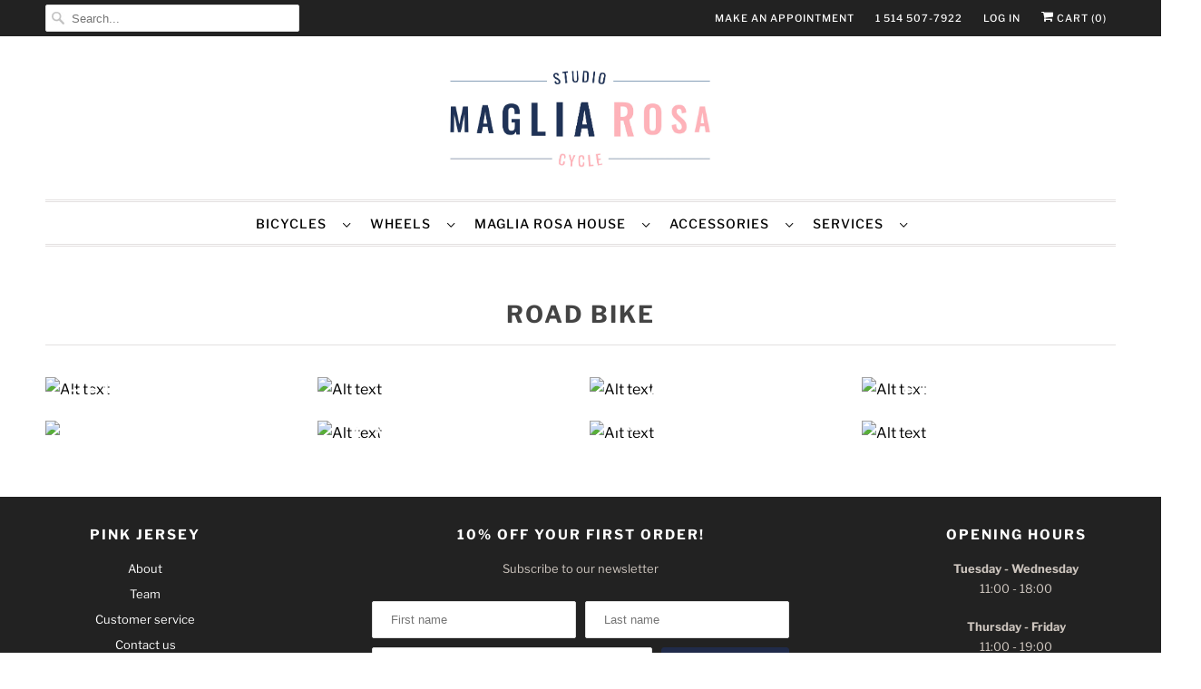

--- FILE ---
content_type: text/html; charset=utf-8
request_url: https://studiocyclemagliarosa.com/en/pages/velo-de-route
body_size: 17380
content:
<!DOCTYPE html>
<html class="no-js no-touch" lang="en">
  <head>
    <meta charset="utf-8">
    <meta http-equiv="cleartype" content="on">
    <meta name="robots" content="index,follow">
    <meta name="google-site-verification" content="nL2m35yZ6zubJ9553XB6YAOqfLTWA206gDK2FLHI_Yc" />

    
    <title>Road bike - Studio Cycle Maglia Rosa</title>

    
      <meta name="description" content="Performance Performance Aero Aero All-road All-road Endurance Endurance Adventure Adventure Cyclocross Cyclocross Triathlon / Time Trial Triathlon / Time Trial Frames Frames"/>
    

    

<meta name="author" content="Studio Cycle Maglia Rosa">
<meta property="og:url" content="https://studiocyclemagliarosa.com/en/pages/velo-de-route">
<meta property="og:site_name" content="Studio Cycle Maglia Rosa">




  <meta property="og:type" content="article">
  <meta property="og:title" content="Road bike">
  <meta property="og:image:width" content="">
  <meta property="og:image:height" content="">
  
  
    
    
    
      <meta property="og:image" content="http://cdn.shopify.com/s/files/1/0308/5411/9556/files/performance_small_9e46e92e-31f9-45d5-9285-45356e8afa29.jpg?v=1588880341">
      <meta property="og:image:secure_url" content="https://cdn.shopify.com/s/files/1/0308/5411/9556/files/performance_small_9e46e92e-31f9-45d5-9285-45356e8afa29.jpg?v=1588880341">
    
  



  <meta property="og:description" content="Performance Performance Aero Aero All-road All-road Endurance Endurance Adventure Adventure Cyclocross Cyclocross Triathlon / Time Trial Triathlon / Time Trial Frames Frames">




<meta name="twitter:card" content="summary">



    

    

    <!-- Mobile Specific Metas -->
    <meta name="HandheldFriendly" content="True">
    <meta name="MobileOptimized" content="320">
    <meta name="viewport" content="width=device-width,initial-scale=1">
    <meta name="theme-color" content="#ffffff">

    <!-- Preconnect Domains -->
    <link rel="preconnect" href="https://cdn.shopify.com" crossorigin>
    <link rel="preconnect" href="https://fonts.shopify.com" crossorigin>
    <link rel="preconnect" href="https://monorail-edge.shopifysvc.com">

    <!-- Preload Assets -->
    <link rel="preload" href="//studiocyclemagliarosa.com/cdn/shop/t/13/assets/vendors.js?v=144919140039296097911639603870" as="script">
    <link rel="preload" href="//studiocyclemagliarosa.com/cdn/shop/t/13/assets/fancybox.css?v=30466120580444283401639603857" as="style">
    <link rel="preload" href="//studiocyclemagliarosa.com/cdn/shop/t/13/assets/styles.css?v=21909705759650447371765207301" as="style">
    <link rel="preload" href="//studiocyclemagliarosa.com/cdn/shop/t/13/assets/app.js?v=62357516532703881501646103901" as="script">

    <!-- Stylesheet for Fancybox library -->
    <link href="//studiocyclemagliarosa.com/cdn/shop/t/13/assets/fancybox.css?v=30466120580444283401639603857" rel="stylesheet" type="text/css" media="all" />

    <!-- Stylesheets for Responsive -->
    <link href="//studiocyclemagliarosa.com/cdn/shop/t/13/assets/styles.css?v=21909705759650447371765207301" rel="stylesheet" type="text/css" media="all" />

    <!-- Icons -->
    
      <link rel="shortcut icon" type="image/x-icon" href="//studiocyclemagliarosa.com/cdn/shop/files/Blason-logo-officiel_180x180.png?v=1645647820">
      <link rel="apple-touch-icon" href="//studiocyclemagliarosa.com/cdn/shop/files/Blason-logo-officiel_180x180.png?v=1645647820"/>
      <link rel="apple-touch-icon" sizes="72x72" href="//studiocyclemagliarosa.com/cdn/shop/files/Blason-logo-officiel_72x72.png?v=1645647820"/>
      <link rel="apple-touch-icon" sizes="114x114" href="//studiocyclemagliarosa.com/cdn/shop/files/Blason-logo-officiel_114x114.png?v=1645647820"/>
      <link rel="apple-touch-icon" sizes="180x180" href="//studiocyclemagliarosa.com/cdn/shop/files/Blason-logo-officiel_180x180.png?v=1645647820"/>
      <link rel="apple-touch-icon" sizes="228x228" href="//studiocyclemagliarosa.com/cdn/shop/files/Blason-logo-officiel_228x228.png?v=1645647820"/>
    
      <link rel="canonical" href="https://studiocyclemagliarosa.com/en/pages/velo-de-route"/>

    

    <script>
      window.PXUTheme = window.PXUTheme || {};
      window.PXUTheme.version = '8.0.1';
      window.PXUTheme.name = 'Responsive';
    </script>
    


    <script>
      
window.PXUTheme = window.PXUTheme || {};


window.PXUTheme.theme_settings = {};
window.PXUTheme.theme_settings.primary_locale = "false";
window.PXUTheme.theme_settings.current_locale = "en";
window.PXUTheme.theme_settings.shop_url = "/en";


window.PXUTheme.theme_settings.newsletter_popup = false;
window.PXUTheme.theme_settings.newsletter_popup_days = "2";
window.PXUTheme.theme_settings.newsletter_popup_mobile = false;
window.PXUTheme.theme_settings.newsletter_popup_seconds = 6;


window.PXUTheme.theme_settings.search_option = "product,page,article";
window.PXUTheme.theme_settings.search_items_to_display = 8;
window.PXUTheme.theme_settings.enable_autocomplete = true;


window.PXUTheme.theme_settings.free_text = "Free";


window.PXUTheme.theme_settings.product_form_style = "swatches";
window.PXUTheme.theme_settings.display_inventory_left = true;
window.PXUTheme.theme_settings.limit_quantity = true;
window.PXUTheme.theme_settings.inventory_threshold = 4;
window.PXUTheme.theme_settings.free_price_text = "Free";


window.PXUTheme.theme_settings.collection_swatches = true;
window.PXUTheme.theme_settings.collection_secondary_image = true;


window.PXUTheme.theme_settings.cart_action = "redirect_cart";
window.PXUTheme.theme_settings.collection_secondary_image = true;
window.PXUTheme.theme_settings.display_tos_checkbox = true;
window.PXUTheme.theme_settings.tos_richtext = "\u003cp\u003e\u003cstrong\u003eI confirm that I have read, understood and accept the terms and conditions of purchase for the products in my basket.\u003c\/strong\u003e\u003c\/p\u003e\u003cp\u003e\u003c\/p\u003e";


window.PXUTheme.translation = {};


window.PXUTheme.translation.newsletter_success_text = "Thank you for joining our mailing list!";


window.PXUTheme.translation.menu = "Menu";


window.PXUTheme.translation.agree_to_terms_warning = "You must agree with the terms and conditions to checkout.";
window.PXUTheme.translation.cart_discount = "Discount";
window.PXUTheme.translation.edit_cart = "View Cart";
window.PXUTheme.translation.add_to_cart_success = "Just Added";
window.PXUTheme.translation.agree_to_terms_html = "I Agree with the Terms &amp; Conditions";
window.PXUTheme.translation.checkout = "Checkout";
window.PXUTheme.translation.or = "or";
window.PXUTheme.translation.continue_shopping = "Continue Shopping";


window.PXUTheme.translation.product_add_to_cart_success = "Added";
window.PXUTheme.translation.product_add_to_cart = "Add to cart";
window.PXUTheme.translation.product_notify_form_email = "Email address";
window.PXUTheme.translation.product_notify_form_send = "Send";
window.PXUTheme.translation.items_left_count_one = "item left";
window.PXUTheme.translation.items_left_count_other = "items left";
window.PXUTheme.translation.product_sold_out = "Sold Out";
window.PXUTheme.translation.product_unavailable = "Unavailable";
window.PXUTheme.translation.product_notify_form_success = "Thanks! We will notify you when this product becomes available!";
window.PXUTheme.translation.product_from = "from";


window.PXUTheme.translation.search = "Search";
window.PXUTheme.translation.all_results = "View all results";
window.PXUTheme.translation.no_results = "No results found.";


window.PXUTheme.currency = {};


window.PXUTheme.currency.shop_currency = "CAD";
window.PXUTheme.currency.default_currency = "USD";
window.PXUTheme.currency.display_format = "money_with_currency_format";
window.PXUTheme.currency.money_format = "${{amount}} CAD";
window.PXUTheme.currency.money_format_no_currency = "${{amount}}";
window.PXUTheme.currency.money_format_currency = "${{amount}} CAD";
window.PXUTheme.currency.native_multi_currency = false;
window.PXUTheme.currency.shipping_calculator = true;
window.PXUTheme.currency.iso_code = "CAD";
window.PXUTheme.currency.symbol = "$";


window.PXUTheme.media_queries = {};
window.PXUTheme.media_queries.small = window.matchMedia( "(max-width: 480px)" );
window.PXUTheme.media_queries.medium = window.matchMedia( "(max-width: 798px)" );
window.PXUTheme.media_queries.large = window.matchMedia( "(min-width: 799px)" );
window.PXUTheme.media_queries.larger = window.matchMedia( "(min-width: 960px)" );
window.PXUTheme.media_queries.xlarge = window.matchMedia( "(min-width: 1200px)" );
window.PXUTheme.media_queries.ie10 = window.matchMedia( "all and (-ms-high-contrast: none), (-ms-high-contrast: active)" );
window.PXUTheme.media_queries.tablet = window.matchMedia( "only screen and (min-width: 799px) and (max-width: 1024px)" );


window.PXUTheme.routes = window.PXUTheme.routes || {};
window.PXUTheme.routes.root_url = "/en";
window.PXUTheme.routes.search_url = "/en/search";
window.PXUTheme.routes.cart_url = "/en/cart";
    </script>

    <script>
      document.documentElement.className=document.documentElement.className.replace(/\bno-js\b/,'js');
      if(window.Shopify&&window.Shopify.designMode)document.documentElement.className+=' in-theme-editor';
      if(('ontouchstart' in window)||window.DocumentTouch&&document instanceof DocumentTouch)document.documentElement.className=document.documentElement.className.replace(/\bno-touch\b/,'has-touch');
    </script>


    <script>window.performance && window.performance.mark && window.performance.mark('shopify.content_for_header.start');</script><meta name="google-site-verification" content="2X6vXwIPH7psEZ5YZFnV21TGTdHOynDNHOTt7YcptRY">
<meta name="google-site-verification" content="u4bqX9ylRpAKb8vZF3PofHXbiPjr79GReuUqgmmA_gI">
<meta name="facebook-domain-verification" content="0vf938inmh2pgzqafopv2ku1lgbvds">
<meta name="facebook-domain-verification" content="8frkiexcc2fd1dnyxss5zsu3ejvl8j">
<meta id="shopify-digital-wallet" name="shopify-digital-wallet" content="/30854119556/digital_wallets/dialog">
<meta name="shopify-checkout-api-token" content="93e8ded2b9a8046a798f7c7cae40b62c">
<meta id="in-context-paypal-metadata" data-shop-id="30854119556" data-venmo-supported="false" data-environment="production" data-locale="en_US" data-paypal-v4="true" data-currency="CAD">
<link rel="alternate" hreflang="x-default" href="https://studiocyclemagliarosa.com/pages/velo-de-route">
<link rel="alternate" hreflang="fr" href="https://studiocyclemagliarosa.com/pages/velo-de-route">
<link rel="alternate" hreflang="en" href="https://studiocyclemagliarosa.com/en/pages/velo-de-route">
<script async="async" src="/checkouts/internal/preloads.js?locale=en-CA"></script>
<link rel="preconnect" href="https://shop.app" crossorigin="anonymous">
<script async="async" src="https://shop.app/checkouts/internal/preloads.js?locale=en-CA&shop_id=30854119556" crossorigin="anonymous"></script>
<script id="apple-pay-shop-capabilities" type="application/json">{"shopId":30854119556,"countryCode":"CA","currencyCode":"CAD","merchantCapabilities":["supports3DS"],"merchantId":"gid:\/\/shopify\/Shop\/30854119556","merchantName":"Studio Cycle Maglia Rosa","requiredBillingContactFields":["postalAddress","email","phone"],"requiredShippingContactFields":["postalAddress","email","phone"],"shippingType":"shipping","supportedNetworks":["visa","masterCard","amex","discover","interac","jcb"],"total":{"type":"pending","label":"Studio Cycle Maglia Rosa","amount":"1.00"},"shopifyPaymentsEnabled":true,"supportsSubscriptions":true}</script>
<script id="shopify-features" type="application/json">{"accessToken":"93e8ded2b9a8046a798f7c7cae40b62c","betas":["rich-media-storefront-analytics"],"domain":"studiocyclemagliarosa.com","predictiveSearch":true,"shopId":30854119556,"locale":"en"}</script>
<script>var Shopify = Shopify || {};
Shopify.shop = "studiocyclemagliarosa.myshopify.com";
Shopify.locale = "en";
Shopify.currency = {"active":"CAD","rate":"1.0"};
Shopify.country = "CA";
Shopify.theme = {"name":"Responsive Updated 2021-12-15","id":121916522628,"schema_name":"Responsive","schema_version":"8.0.1","theme_store_id":304,"role":"main"};
Shopify.theme.handle = "null";
Shopify.theme.style = {"id":null,"handle":null};
Shopify.cdnHost = "studiocyclemagliarosa.com/cdn";
Shopify.routes = Shopify.routes || {};
Shopify.routes.root = "/en/";</script>
<script type="module">!function(o){(o.Shopify=o.Shopify||{}).modules=!0}(window);</script>
<script>!function(o){function n(){var o=[];function n(){o.push(Array.prototype.slice.apply(arguments))}return n.q=o,n}var t=o.Shopify=o.Shopify||{};t.loadFeatures=n(),t.autoloadFeatures=n()}(window);</script>
<script>
  window.ShopifyPay = window.ShopifyPay || {};
  window.ShopifyPay.apiHost = "shop.app\/pay";
  window.ShopifyPay.redirectState = null;
</script>
<script id="shop-js-analytics" type="application/json">{"pageType":"page"}</script>
<script defer="defer" async type="module" src="//studiocyclemagliarosa.com/cdn/shopifycloud/shop-js/modules/v2/client.init-shop-cart-sync_BT-GjEfc.en.esm.js"></script>
<script defer="defer" async type="module" src="//studiocyclemagliarosa.com/cdn/shopifycloud/shop-js/modules/v2/chunk.common_D58fp_Oc.esm.js"></script>
<script defer="defer" async type="module" src="//studiocyclemagliarosa.com/cdn/shopifycloud/shop-js/modules/v2/chunk.modal_xMitdFEc.esm.js"></script>
<script type="module">
  await import("//studiocyclemagliarosa.com/cdn/shopifycloud/shop-js/modules/v2/client.init-shop-cart-sync_BT-GjEfc.en.esm.js");
await import("//studiocyclemagliarosa.com/cdn/shopifycloud/shop-js/modules/v2/chunk.common_D58fp_Oc.esm.js");
await import("//studiocyclemagliarosa.com/cdn/shopifycloud/shop-js/modules/v2/chunk.modal_xMitdFEc.esm.js");

  window.Shopify.SignInWithShop?.initShopCartSync?.({"fedCMEnabled":true,"windoidEnabled":true});

</script>
<script>
  window.Shopify = window.Shopify || {};
  if (!window.Shopify.featureAssets) window.Shopify.featureAssets = {};
  window.Shopify.featureAssets['shop-js'] = {"shop-cart-sync":["modules/v2/client.shop-cart-sync_DZOKe7Ll.en.esm.js","modules/v2/chunk.common_D58fp_Oc.esm.js","modules/v2/chunk.modal_xMitdFEc.esm.js"],"init-fed-cm":["modules/v2/client.init-fed-cm_B6oLuCjv.en.esm.js","modules/v2/chunk.common_D58fp_Oc.esm.js","modules/v2/chunk.modal_xMitdFEc.esm.js"],"shop-cash-offers":["modules/v2/client.shop-cash-offers_D2sdYoxE.en.esm.js","modules/v2/chunk.common_D58fp_Oc.esm.js","modules/v2/chunk.modal_xMitdFEc.esm.js"],"shop-login-button":["modules/v2/client.shop-login-button_QeVjl5Y3.en.esm.js","modules/v2/chunk.common_D58fp_Oc.esm.js","modules/v2/chunk.modal_xMitdFEc.esm.js"],"pay-button":["modules/v2/client.pay-button_DXTOsIq6.en.esm.js","modules/v2/chunk.common_D58fp_Oc.esm.js","modules/v2/chunk.modal_xMitdFEc.esm.js"],"shop-button":["modules/v2/client.shop-button_DQZHx9pm.en.esm.js","modules/v2/chunk.common_D58fp_Oc.esm.js","modules/v2/chunk.modal_xMitdFEc.esm.js"],"avatar":["modules/v2/client.avatar_BTnouDA3.en.esm.js"],"init-windoid":["modules/v2/client.init-windoid_CR1B-cfM.en.esm.js","modules/v2/chunk.common_D58fp_Oc.esm.js","modules/v2/chunk.modal_xMitdFEc.esm.js"],"init-shop-for-new-customer-accounts":["modules/v2/client.init-shop-for-new-customer-accounts_C_vY_xzh.en.esm.js","modules/v2/client.shop-login-button_QeVjl5Y3.en.esm.js","modules/v2/chunk.common_D58fp_Oc.esm.js","modules/v2/chunk.modal_xMitdFEc.esm.js"],"init-shop-email-lookup-coordinator":["modules/v2/client.init-shop-email-lookup-coordinator_BI7n9ZSv.en.esm.js","modules/v2/chunk.common_D58fp_Oc.esm.js","modules/v2/chunk.modal_xMitdFEc.esm.js"],"init-shop-cart-sync":["modules/v2/client.init-shop-cart-sync_BT-GjEfc.en.esm.js","modules/v2/chunk.common_D58fp_Oc.esm.js","modules/v2/chunk.modal_xMitdFEc.esm.js"],"shop-toast-manager":["modules/v2/client.shop-toast-manager_DiYdP3xc.en.esm.js","modules/v2/chunk.common_D58fp_Oc.esm.js","modules/v2/chunk.modal_xMitdFEc.esm.js"],"init-customer-accounts":["modules/v2/client.init-customer-accounts_D9ZNqS-Q.en.esm.js","modules/v2/client.shop-login-button_QeVjl5Y3.en.esm.js","modules/v2/chunk.common_D58fp_Oc.esm.js","modules/v2/chunk.modal_xMitdFEc.esm.js"],"init-customer-accounts-sign-up":["modules/v2/client.init-customer-accounts-sign-up_iGw4briv.en.esm.js","modules/v2/client.shop-login-button_QeVjl5Y3.en.esm.js","modules/v2/chunk.common_D58fp_Oc.esm.js","modules/v2/chunk.modal_xMitdFEc.esm.js"],"shop-follow-button":["modules/v2/client.shop-follow-button_CqMgW2wH.en.esm.js","modules/v2/chunk.common_D58fp_Oc.esm.js","modules/v2/chunk.modal_xMitdFEc.esm.js"],"checkout-modal":["modules/v2/client.checkout-modal_xHeaAweL.en.esm.js","modules/v2/chunk.common_D58fp_Oc.esm.js","modules/v2/chunk.modal_xMitdFEc.esm.js"],"shop-login":["modules/v2/client.shop-login_D91U-Q7h.en.esm.js","modules/v2/chunk.common_D58fp_Oc.esm.js","modules/v2/chunk.modal_xMitdFEc.esm.js"],"lead-capture":["modules/v2/client.lead-capture_BJmE1dJe.en.esm.js","modules/v2/chunk.common_D58fp_Oc.esm.js","modules/v2/chunk.modal_xMitdFEc.esm.js"],"payment-terms":["modules/v2/client.payment-terms_Ci9AEqFq.en.esm.js","modules/v2/chunk.common_D58fp_Oc.esm.js","modules/v2/chunk.modal_xMitdFEc.esm.js"]};
</script>
<script>(function() {
  var isLoaded = false;
  function asyncLoad() {
    if (isLoaded) return;
    isLoaded = true;
    var urls = ["https:\/\/cdn.shopify.com\/s\/files\/1\/0308\/5411\/9556\/t\/13\/assets\/globo.formbuilder.init.js?v=1639609109\u0026shop=studiocyclemagliarosa.myshopify.com","https:\/\/cdn.nfcube.com\/instafeed-ede7419b4bfadd33bcc6aa0df1500f71.js?shop=studiocyclemagliarosa.myshopify.com","https:\/\/cdn.shopify.com\/s\/files\/1\/0308\/5411\/9556\/t\/13\/assets\/globo.preorder.init.js?v=1639672415\u0026shop=studiocyclemagliarosa.myshopify.com"];
    for (var i = 0; i < urls.length; i++) {
      var s = document.createElement('script');
      s.type = 'text/javascript';
      s.async = true;
      s.src = urls[i];
      var x = document.getElementsByTagName('script')[0];
      x.parentNode.insertBefore(s, x);
    }
  };
  if(window.attachEvent) {
    window.attachEvent('onload', asyncLoad);
  } else {
    window.addEventListener('load', asyncLoad, false);
  }
})();</script>
<script id="__st">var __st={"a":30854119556,"offset":-18000,"reqid":"6be46a2d-12c8-4ae5-bc61-0fbb32a8bcd7-1769267451","pageurl":"studiocyclemagliarosa.com\/en\/pages\/velo-de-route","s":"pages-49261281412","u":"4b249187af99","p":"page","rtyp":"page","rid":49261281412};</script>
<script>window.ShopifyPaypalV4VisibilityTracking = true;</script>
<script id="captcha-bootstrap">!function(){'use strict';const t='contact',e='account',n='new_comment',o=[[t,t],['blogs',n],['comments',n],[t,'customer']],c=[[e,'customer_login'],[e,'guest_login'],[e,'recover_customer_password'],[e,'create_customer']],r=t=>t.map((([t,e])=>`form[action*='/${t}']:not([data-nocaptcha='true']) input[name='form_type'][value='${e}']`)).join(','),a=t=>()=>t?[...document.querySelectorAll(t)].map((t=>t.form)):[];function s(){const t=[...o],e=r(t);return a(e)}const i='password',u='form_key',d=['recaptcha-v3-token','g-recaptcha-response','h-captcha-response',i],f=()=>{try{return window.sessionStorage}catch{return}},m='__shopify_v',_=t=>t.elements[u];function p(t,e,n=!1){try{const o=window.sessionStorage,c=JSON.parse(o.getItem(e)),{data:r}=function(t){const{data:e,action:n}=t;return t[m]||n?{data:e,action:n}:{data:t,action:n}}(c);for(const[e,n]of Object.entries(r))t.elements[e]&&(t.elements[e].value=n);n&&o.removeItem(e)}catch(o){console.error('form repopulation failed',{error:o})}}const l='form_type',E='cptcha';function T(t){t.dataset[E]=!0}const w=window,h=w.document,L='Shopify',v='ce_forms',y='captcha';let A=!1;((t,e)=>{const n=(g='f06e6c50-85a8-45c8-87d0-21a2b65856fe',I='https://cdn.shopify.com/shopifycloud/storefront-forms-hcaptcha/ce_storefront_forms_captcha_hcaptcha.v1.5.2.iife.js',D={infoText:'Protected by hCaptcha',privacyText:'Privacy',termsText:'Terms'},(t,e,n)=>{const o=w[L][v],c=o.bindForm;if(c)return c(t,g,e,D).then(n);var r;o.q.push([[t,g,e,D],n]),r=I,A||(h.body.append(Object.assign(h.createElement('script'),{id:'captcha-provider',async:!0,src:r})),A=!0)});var g,I,D;w[L]=w[L]||{},w[L][v]=w[L][v]||{},w[L][v].q=[],w[L][y]=w[L][y]||{},w[L][y].protect=function(t,e){n(t,void 0,e),T(t)},Object.freeze(w[L][y]),function(t,e,n,w,h,L){const[v,y,A,g]=function(t,e,n){const i=e?o:[],u=t?c:[],d=[...i,...u],f=r(d),m=r(i),_=r(d.filter((([t,e])=>n.includes(e))));return[a(f),a(m),a(_),s()]}(w,h,L),I=t=>{const e=t.target;return e instanceof HTMLFormElement?e:e&&e.form},D=t=>v().includes(t);t.addEventListener('submit',(t=>{const e=I(t);if(!e)return;const n=D(e)&&!e.dataset.hcaptchaBound&&!e.dataset.recaptchaBound,o=_(e),c=g().includes(e)&&(!o||!o.value);(n||c)&&t.preventDefault(),c&&!n&&(function(t){try{if(!f())return;!function(t){const e=f();if(!e)return;const n=_(t);if(!n)return;const o=n.value;o&&e.removeItem(o)}(t);const e=Array.from(Array(32),(()=>Math.random().toString(36)[2])).join('');!function(t,e){_(t)||t.append(Object.assign(document.createElement('input'),{type:'hidden',name:u})),t.elements[u].value=e}(t,e),function(t,e){const n=f();if(!n)return;const o=[...t.querySelectorAll(`input[type='${i}']`)].map((({name:t})=>t)),c=[...d,...o],r={};for(const[a,s]of new FormData(t).entries())c.includes(a)||(r[a]=s);n.setItem(e,JSON.stringify({[m]:1,action:t.action,data:r}))}(t,e)}catch(e){console.error('failed to persist form',e)}}(e),e.submit())}));const S=(t,e)=>{t&&!t.dataset[E]&&(n(t,e.some((e=>e===t))),T(t))};for(const o of['focusin','change'])t.addEventListener(o,(t=>{const e=I(t);D(e)&&S(e,y())}));const B=e.get('form_key'),M=e.get(l),P=B&&M;t.addEventListener('DOMContentLoaded',(()=>{const t=y();if(P)for(const e of t)e.elements[l].value===M&&p(e,B);[...new Set([...A(),...v().filter((t=>'true'===t.dataset.shopifyCaptcha))])].forEach((e=>S(e,t)))}))}(h,new URLSearchParams(w.location.search),n,t,e,['guest_login'])})(!0,!0)}();</script>
<script integrity="sha256-4kQ18oKyAcykRKYeNunJcIwy7WH5gtpwJnB7kiuLZ1E=" data-source-attribution="shopify.loadfeatures" defer="defer" src="//studiocyclemagliarosa.com/cdn/shopifycloud/storefront/assets/storefront/load_feature-a0a9edcb.js" crossorigin="anonymous"></script>
<script crossorigin="anonymous" defer="defer" src="//studiocyclemagliarosa.com/cdn/shopifycloud/storefront/assets/shopify_pay/storefront-65b4c6d7.js?v=20250812"></script>
<script data-source-attribution="shopify.dynamic_checkout.dynamic.init">var Shopify=Shopify||{};Shopify.PaymentButton=Shopify.PaymentButton||{isStorefrontPortableWallets:!0,init:function(){window.Shopify.PaymentButton.init=function(){};var t=document.createElement("script");t.src="https://studiocyclemagliarosa.com/cdn/shopifycloud/portable-wallets/latest/portable-wallets.en.js",t.type="module",document.head.appendChild(t)}};
</script>
<script data-source-attribution="shopify.dynamic_checkout.buyer_consent">
  function portableWalletsHideBuyerConsent(e){var t=document.getElementById("shopify-buyer-consent"),n=document.getElementById("shopify-subscription-policy-button");t&&n&&(t.classList.add("hidden"),t.setAttribute("aria-hidden","true"),n.removeEventListener("click",e))}function portableWalletsShowBuyerConsent(e){var t=document.getElementById("shopify-buyer-consent"),n=document.getElementById("shopify-subscription-policy-button");t&&n&&(t.classList.remove("hidden"),t.removeAttribute("aria-hidden"),n.addEventListener("click",e))}window.Shopify?.PaymentButton&&(window.Shopify.PaymentButton.hideBuyerConsent=portableWalletsHideBuyerConsent,window.Shopify.PaymentButton.showBuyerConsent=portableWalletsShowBuyerConsent);
</script>
<script data-source-attribution="shopify.dynamic_checkout.cart.bootstrap">document.addEventListener("DOMContentLoaded",(function(){function t(){return document.querySelector("shopify-accelerated-checkout-cart, shopify-accelerated-checkout")}if(t())Shopify.PaymentButton.init();else{new MutationObserver((function(e,n){t()&&(Shopify.PaymentButton.init(),n.disconnect())})).observe(document.body,{childList:!0,subtree:!0})}}));
</script>
<link id="shopify-accelerated-checkout-styles" rel="stylesheet" media="screen" href="https://studiocyclemagliarosa.com/cdn/shopifycloud/portable-wallets/latest/accelerated-checkout-backwards-compat.css" crossorigin="anonymous">
<style id="shopify-accelerated-checkout-cart">
        #shopify-buyer-consent {
  margin-top: 1em;
  display: inline-block;
  width: 100%;
}

#shopify-buyer-consent.hidden {
  display: none;
}

#shopify-subscription-policy-button {
  background: none;
  border: none;
  padding: 0;
  text-decoration: underline;
  font-size: inherit;
  cursor: pointer;
}

#shopify-subscription-policy-button::before {
  box-shadow: none;
}

      </style>

<script>window.performance && window.performance.mark && window.performance.mark('shopify.content_for_header.end');</script>

    <noscript>
      <style>
        .slides > li:first-child {display: block;}
        .image__fallback {
          width: 100vw;
          display: block !important;
          max-width: 100vw !important;
          margin-bottom: 0;
        }
        .no-js-only {
          display: inherit !important;
        }
        .icon-cart.cart-button {
          display: none;
        }
        .lazyload {
          opacity: 1;
          -webkit-filter: blur(0);
          filter: blur(0);
        }
        .animate_right,
        .animate_left,
        .animate_up,
        .animate_down {
          opacity: 1;
        }
        .product_section .product_form {
          opacity: 1;
        }
        .multi_select,
        form .select {
          display: block !important;
        }
        .swatch_options {
          display: none;
        }
        .image-element__wrap {
          display: none;
        }
      </style>
    </noscript>

  
<link href="https://monorail-edge.shopifysvc.com" rel="dns-prefetch">
<script>(function(){if ("sendBeacon" in navigator && "performance" in window) {try {var session_token_from_headers = performance.getEntriesByType('navigation')[0].serverTiming.find(x => x.name == '_s').description;} catch {var session_token_from_headers = undefined;}var session_cookie_matches = document.cookie.match(/_shopify_s=([^;]*)/);var session_token_from_cookie = session_cookie_matches && session_cookie_matches.length === 2 ? session_cookie_matches[1] : "";var session_token = session_token_from_headers || session_token_from_cookie || "";function handle_abandonment_event(e) {var entries = performance.getEntries().filter(function(entry) {return /monorail-edge.shopifysvc.com/.test(entry.name);});if (!window.abandonment_tracked && entries.length === 0) {window.abandonment_tracked = true;var currentMs = Date.now();var navigation_start = performance.timing.navigationStart;var payload = {shop_id: 30854119556,url: window.location.href,navigation_start,duration: currentMs - navigation_start,session_token,page_type: "page"};window.navigator.sendBeacon("https://monorail-edge.shopifysvc.com/v1/produce", JSON.stringify({schema_id: "online_store_buyer_site_abandonment/1.1",payload: payload,metadata: {event_created_at_ms: currentMs,event_sent_at_ms: currentMs}}));}}window.addEventListener('pagehide', handle_abandonment_event);}}());</script>
<script id="web-pixels-manager-setup">(function e(e,d,r,n,o){if(void 0===o&&(o={}),!Boolean(null===(a=null===(i=window.Shopify)||void 0===i?void 0:i.analytics)||void 0===a?void 0:a.replayQueue)){var i,a;window.Shopify=window.Shopify||{};var t=window.Shopify;t.analytics=t.analytics||{};var s=t.analytics;s.replayQueue=[],s.publish=function(e,d,r){return s.replayQueue.push([e,d,r]),!0};try{self.performance.mark("wpm:start")}catch(e){}var l=function(){var e={modern:/Edge?\/(1{2}[4-9]|1[2-9]\d|[2-9]\d{2}|\d{4,})\.\d+(\.\d+|)|Firefox\/(1{2}[4-9]|1[2-9]\d|[2-9]\d{2}|\d{4,})\.\d+(\.\d+|)|Chrom(ium|e)\/(9{2}|\d{3,})\.\d+(\.\d+|)|(Maci|X1{2}).+ Version\/(15\.\d+|(1[6-9]|[2-9]\d|\d{3,})\.\d+)([,.]\d+|)( \(\w+\)|)( Mobile\/\w+|) Safari\/|Chrome.+OPR\/(9{2}|\d{3,})\.\d+\.\d+|(CPU[ +]OS|iPhone[ +]OS|CPU[ +]iPhone|CPU IPhone OS|CPU iPad OS)[ +]+(15[._]\d+|(1[6-9]|[2-9]\d|\d{3,})[._]\d+)([._]\d+|)|Android:?[ /-](13[3-9]|1[4-9]\d|[2-9]\d{2}|\d{4,})(\.\d+|)(\.\d+|)|Android.+Firefox\/(13[5-9]|1[4-9]\d|[2-9]\d{2}|\d{4,})\.\d+(\.\d+|)|Android.+Chrom(ium|e)\/(13[3-9]|1[4-9]\d|[2-9]\d{2}|\d{4,})\.\d+(\.\d+|)|SamsungBrowser\/([2-9]\d|\d{3,})\.\d+/,legacy:/Edge?\/(1[6-9]|[2-9]\d|\d{3,})\.\d+(\.\d+|)|Firefox\/(5[4-9]|[6-9]\d|\d{3,})\.\d+(\.\d+|)|Chrom(ium|e)\/(5[1-9]|[6-9]\d|\d{3,})\.\d+(\.\d+|)([\d.]+$|.*Safari\/(?![\d.]+ Edge\/[\d.]+$))|(Maci|X1{2}).+ Version\/(10\.\d+|(1[1-9]|[2-9]\d|\d{3,})\.\d+)([,.]\d+|)( \(\w+\)|)( Mobile\/\w+|) Safari\/|Chrome.+OPR\/(3[89]|[4-9]\d|\d{3,})\.\d+\.\d+|(CPU[ +]OS|iPhone[ +]OS|CPU[ +]iPhone|CPU IPhone OS|CPU iPad OS)[ +]+(10[._]\d+|(1[1-9]|[2-9]\d|\d{3,})[._]\d+)([._]\d+|)|Android:?[ /-](13[3-9]|1[4-9]\d|[2-9]\d{2}|\d{4,})(\.\d+|)(\.\d+|)|Mobile Safari.+OPR\/([89]\d|\d{3,})\.\d+\.\d+|Android.+Firefox\/(13[5-9]|1[4-9]\d|[2-9]\d{2}|\d{4,})\.\d+(\.\d+|)|Android.+Chrom(ium|e)\/(13[3-9]|1[4-9]\d|[2-9]\d{2}|\d{4,})\.\d+(\.\d+|)|Android.+(UC? ?Browser|UCWEB|U3)[ /]?(15\.([5-9]|\d{2,})|(1[6-9]|[2-9]\d|\d{3,})\.\d+)\.\d+|SamsungBrowser\/(5\.\d+|([6-9]|\d{2,})\.\d+)|Android.+MQ{2}Browser\/(14(\.(9|\d{2,})|)|(1[5-9]|[2-9]\d|\d{3,})(\.\d+|))(\.\d+|)|K[Aa][Ii]OS\/(3\.\d+|([4-9]|\d{2,})\.\d+)(\.\d+|)/},d=e.modern,r=e.legacy,n=navigator.userAgent;return n.match(d)?"modern":n.match(r)?"legacy":"unknown"}(),u="modern"===l?"modern":"legacy",c=(null!=n?n:{modern:"",legacy:""})[u],f=function(e){return[e.baseUrl,"/wpm","/b",e.hashVersion,"modern"===e.buildTarget?"m":"l",".js"].join("")}({baseUrl:d,hashVersion:r,buildTarget:u}),m=function(e){var d=e.version,r=e.bundleTarget,n=e.surface,o=e.pageUrl,i=e.monorailEndpoint;return{emit:function(e){var a=e.status,t=e.errorMsg,s=(new Date).getTime(),l=JSON.stringify({metadata:{event_sent_at_ms:s},events:[{schema_id:"web_pixels_manager_load/3.1",payload:{version:d,bundle_target:r,page_url:o,status:a,surface:n,error_msg:t},metadata:{event_created_at_ms:s}}]});if(!i)return console&&console.warn&&console.warn("[Web Pixels Manager] No Monorail endpoint provided, skipping logging."),!1;try{return self.navigator.sendBeacon.bind(self.navigator)(i,l)}catch(e){}var u=new XMLHttpRequest;try{return u.open("POST",i,!0),u.setRequestHeader("Content-Type","text/plain"),u.send(l),!0}catch(e){return console&&console.warn&&console.warn("[Web Pixels Manager] Got an unhandled error while logging to Monorail."),!1}}}}({version:r,bundleTarget:l,surface:e.surface,pageUrl:self.location.href,monorailEndpoint:e.monorailEndpoint});try{o.browserTarget=l,function(e){var d=e.src,r=e.async,n=void 0===r||r,o=e.onload,i=e.onerror,a=e.sri,t=e.scriptDataAttributes,s=void 0===t?{}:t,l=document.createElement("script"),u=document.querySelector("head"),c=document.querySelector("body");if(l.async=n,l.src=d,a&&(l.integrity=a,l.crossOrigin="anonymous"),s)for(var f in s)if(Object.prototype.hasOwnProperty.call(s,f))try{l.dataset[f]=s[f]}catch(e){}if(o&&l.addEventListener("load",o),i&&l.addEventListener("error",i),u)u.appendChild(l);else{if(!c)throw new Error("Did not find a head or body element to append the script");c.appendChild(l)}}({src:f,async:!0,onload:function(){if(!function(){var e,d;return Boolean(null===(d=null===(e=window.Shopify)||void 0===e?void 0:e.analytics)||void 0===d?void 0:d.initialized)}()){var d=window.webPixelsManager.init(e)||void 0;if(d){var r=window.Shopify.analytics;r.replayQueue.forEach((function(e){var r=e[0],n=e[1],o=e[2];d.publishCustomEvent(r,n,o)})),r.replayQueue=[],r.publish=d.publishCustomEvent,r.visitor=d.visitor,r.initialized=!0}}},onerror:function(){return m.emit({status:"failed",errorMsg:"".concat(f," has failed to load")})},sri:function(e){var d=/^sha384-[A-Za-z0-9+/=]+$/;return"string"==typeof e&&d.test(e)}(c)?c:"",scriptDataAttributes:o}),m.emit({status:"loading"})}catch(e){m.emit({status:"failed",errorMsg:(null==e?void 0:e.message)||"Unknown error"})}}})({shopId: 30854119556,storefrontBaseUrl: "https://studiocyclemagliarosa.com",extensionsBaseUrl: "https://extensions.shopifycdn.com/cdn/shopifycloud/web-pixels-manager",monorailEndpoint: "https://monorail-edge.shopifysvc.com/unstable/produce_batch",surface: "storefront-renderer",enabledBetaFlags: ["2dca8a86"],webPixelsConfigList: [{"id":"2851602564","configuration":"{\"webPixelName\":\"Judge.me\"}","eventPayloadVersion":"v1","runtimeContext":"STRICT","scriptVersion":"34ad157958823915625854214640f0bf","type":"APP","apiClientId":683015,"privacyPurposes":["ANALYTICS"],"dataSharingAdjustments":{"protectedCustomerApprovalScopes":["read_customer_email","read_customer_name","read_customer_personal_data","read_customer_phone"]}},{"id":"1938030724","configuration":"{\"subdomain\": \"studiocyclemagliarosa\"}","eventPayloadVersion":"v1","runtimeContext":"STRICT","scriptVersion":"69e1bed23f1568abe06fb9d113379033","type":"APP","apiClientId":1615517,"privacyPurposes":["ANALYTICS","MARKETING","SALE_OF_DATA"],"dataSharingAdjustments":{"protectedCustomerApprovalScopes":["read_customer_address","read_customer_email","read_customer_name","read_customer_personal_data","read_customer_phone"]}},{"id":"269680772","configuration":"{\"config\":\"{\\\"pixel_id\\\":\\\"AW-760564680\\\",\\\"target_country\\\":\\\"CA\\\",\\\"gtag_events\\\":[{\\\"type\\\":\\\"search\\\",\\\"action_label\\\":\\\"AW-760564680\\\/2oP7CMODksIDEMiX1eoC\\\"},{\\\"type\\\":\\\"begin_checkout\\\",\\\"action_label\\\":\\\"AW-760564680\\\/mkzuCMCDksIDEMiX1eoC\\\"},{\\\"type\\\":\\\"view_item\\\",\\\"action_label\\\":[\\\"AW-760564680\\\/Oq2wCLqDksIDEMiX1eoC\\\",\\\"MC-C0G9JX5E2D\\\"]},{\\\"type\\\":\\\"purchase\\\",\\\"action_label\\\":[\\\"AW-760564680\\\/TzuoCLeDksIDEMiX1eoC\\\",\\\"MC-C0G9JX5E2D\\\"]},{\\\"type\\\":\\\"page_view\\\",\\\"action_label\\\":[\\\"AW-760564680\\\/e3piCLSDksIDEMiX1eoC\\\",\\\"MC-C0G9JX5E2D\\\"]},{\\\"type\\\":\\\"add_payment_info\\\",\\\"action_label\\\":\\\"AW-760564680\\\/3zp8CMaDksIDEMiX1eoC\\\"},{\\\"type\\\":\\\"add_to_cart\\\",\\\"action_label\\\":\\\"AW-760564680\\\/ZAivCL2DksIDEMiX1eoC\\\"}],\\\"enable_monitoring_mode\\\":false}\"}","eventPayloadVersion":"v1","runtimeContext":"OPEN","scriptVersion":"b2a88bafab3e21179ed38636efcd8a93","type":"APP","apiClientId":1780363,"privacyPurposes":[],"dataSharingAdjustments":{"protectedCustomerApprovalScopes":["read_customer_address","read_customer_email","read_customer_name","read_customer_personal_data","read_customer_phone"]}},{"id":"43942020","eventPayloadVersion":"v1","runtimeContext":"LAX","scriptVersion":"1","type":"CUSTOM","privacyPurposes":["ANALYTICS"],"name":"Google Analytics tag (migrated)"},{"id":"shopify-app-pixel","configuration":"{}","eventPayloadVersion":"v1","runtimeContext":"STRICT","scriptVersion":"0450","apiClientId":"shopify-pixel","type":"APP","privacyPurposes":["ANALYTICS","MARKETING"]},{"id":"shopify-custom-pixel","eventPayloadVersion":"v1","runtimeContext":"LAX","scriptVersion":"0450","apiClientId":"shopify-pixel","type":"CUSTOM","privacyPurposes":["ANALYTICS","MARKETING"]}],isMerchantRequest: false,initData: {"shop":{"name":"Studio Cycle Maglia Rosa","paymentSettings":{"currencyCode":"CAD"},"myshopifyDomain":"studiocyclemagliarosa.myshopify.com","countryCode":"CA","storefrontUrl":"https:\/\/studiocyclemagliarosa.com\/en"},"customer":null,"cart":null,"checkout":null,"productVariants":[],"purchasingCompany":null},},"https://studiocyclemagliarosa.com/cdn","fcfee988w5aeb613cpc8e4bc33m6693e112",{"modern":"","legacy":""},{"shopId":"30854119556","storefrontBaseUrl":"https:\/\/studiocyclemagliarosa.com","extensionBaseUrl":"https:\/\/extensions.shopifycdn.com\/cdn\/shopifycloud\/web-pixels-manager","surface":"storefront-renderer","enabledBetaFlags":"[\"2dca8a86\"]","isMerchantRequest":"false","hashVersion":"fcfee988w5aeb613cpc8e4bc33m6693e112","publish":"custom","events":"[[\"page_viewed\",{}]]"});</script><script>
  window.ShopifyAnalytics = window.ShopifyAnalytics || {};
  window.ShopifyAnalytics.meta = window.ShopifyAnalytics.meta || {};
  window.ShopifyAnalytics.meta.currency = 'CAD';
  var meta = {"page":{"pageType":"page","resourceType":"page","resourceId":49261281412,"requestId":"6be46a2d-12c8-4ae5-bc61-0fbb32a8bcd7-1769267451"}};
  for (var attr in meta) {
    window.ShopifyAnalytics.meta[attr] = meta[attr];
  }
</script>
<script class="analytics">
  (function () {
    var customDocumentWrite = function(content) {
      var jquery = null;

      if (window.jQuery) {
        jquery = window.jQuery;
      } else if (window.Checkout && window.Checkout.$) {
        jquery = window.Checkout.$;
      }

      if (jquery) {
        jquery('body').append(content);
      }
    };

    var hasLoggedConversion = function(token) {
      if (token) {
        return document.cookie.indexOf('loggedConversion=' + token) !== -1;
      }
      return false;
    }

    var setCookieIfConversion = function(token) {
      if (token) {
        var twoMonthsFromNow = new Date(Date.now());
        twoMonthsFromNow.setMonth(twoMonthsFromNow.getMonth() + 2);

        document.cookie = 'loggedConversion=' + token + '; expires=' + twoMonthsFromNow;
      }
    }

    var trekkie = window.ShopifyAnalytics.lib = window.trekkie = window.trekkie || [];
    if (trekkie.integrations) {
      return;
    }
    trekkie.methods = [
      'identify',
      'page',
      'ready',
      'track',
      'trackForm',
      'trackLink'
    ];
    trekkie.factory = function(method) {
      return function() {
        var args = Array.prototype.slice.call(arguments);
        args.unshift(method);
        trekkie.push(args);
        return trekkie;
      };
    };
    for (var i = 0; i < trekkie.methods.length; i++) {
      var key = trekkie.methods[i];
      trekkie[key] = trekkie.factory(key);
    }
    trekkie.load = function(config) {
      trekkie.config = config || {};
      trekkie.config.initialDocumentCookie = document.cookie;
      var first = document.getElementsByTagName('script')[0];
      var script = document.createElement('script');
      script.type = 'text/javascript';
      script.onerror = function(e) {
        var scriptFallback = document.createElement('script');
        scriptFallback.type = 'text/javascript';
        scriptFallback.onerror = function(error) {
                var Monorail = {
      produce: function produce(monorailDomain, schemaId, payload) {
        var currentMs = new Date().getTime();
        var event = {
          schema_id: schemaId,
          payload: payload,
          metadata: {
            event_created_at_ms: currentMs,
            event_sent_at_ms: currentMs
          }
        };
        return Monorail.sendRequest("https://" + monorailDomain + "/v1/produce", JSON.stringify(event));
      },
      sendRequest: function sendRequest(endpointUrl, payload) {
        // Try the sendBeacon API
        if (window && window.navigator && typeof window.navigator.sendBeacon === 'function' && typeof window.Blob === 'function' && !Monorail.isIos12()) {
          var blobData = new window.Blob([payload], {
            type: 'text/plain'
          });

          if (window.navigator.sendBeacon(endpointUrl, blobData)) {
            return true;
          } // sendBeacon was not successful

        } // XHR beacon

        var xhr = new XMLHttpRequest();

        try {
          xhr.open('POST', endpointUrl);
          xhr.setRequestHeader('Content-Type', 'text/plain');
          xhr.send(payload);
        } catch (e) {
          console.log(e);
        }

        return false;
      },
      isIos12: function isIos12() {
        return window.navigator.userAgent.lastIndexOf('iPhone; CPU iPhone OS 12_') !== -1 || window.navigator.userAgent.lastIndexOf('iPad; CPU OS 12_') !== -1;
      }
    };
    Monorail.produce('monorail-edge.shopifysvc.com',
      'trekkie_storefront_load_errors/1.1',
      {shop_id: 30854119556,
      theme_id: 121916522628,
      app_name: "storefront",
      context_url: window.location.href,
      source_url: "//studiocyclemagliarosa.com/cdn/s/trekkie.storefront.8d95595f799fbf7e1d32231b9a28fd43b70c67d3.min.js"});

        };
        scriptFallback.async = true;
        scriptFallback.src = '//studiocyclemagliarosa.com/cdn/s/trekkie.storefront.8d95595f799fbf7e1d32231b9a28fd43b70c67d3.min.js';
        first.parentNode.insertBefore(scriptFallback, first);
      };
      script.async = true;
      script.src = '//studiocyclemagliarosa.com/cdn/s/trekkie.storefront.8d95595f799fbf7e1d32231b9a28fd43b70c67d3.min.js';
      first.parentNode.insertBefore(script, first);
    };
    trekkie.load(
      {"Trekkie":{"appName":"storefront","development":false,"defaultAttributes":{"shopId":30854119556,"isMerchantRequest":null,"themeId":121916522628,"themeCityHash":"7459777374351273236","contentLanguage":"en","currency":"CAD","eventMetadataId":"2b2d87f7-163e-47eb-b57f-21f83860df95"},"isServerSideCookieWritingEnabled":true,"monorailRegion":"shop_domain","enabledBetaFlags":["65f19447"]},"Session Attribution":{},"S2S":{"facebookCapiEnabled":false,"source":"trekkie-storefront-renderer","apiClientId":580111}}
    );

    var loaded = false;
    trekkie.ready(function() {
      if (loaded) return;
      loaded = true;

      window.ShopifyAnalytics.lib = window.trekkie;

      var originalDocumentWrite = document.write;
      document.write = customDocumentWrite;
      try { window.ShopifyAnalytics.merchantGoogleAnalytics.call(this); } catch(error) {};
      document.write = originalDocumentWrite;

      window.ShopifyAnalytics.lib.page(null,{"pageType":"page","resourceType":"page","resourceId":49261281412,"requestId":"6be46a2d-12c8-4ae5-bc61-0fbb32a8bcd7-1769267451","shopifyEmitted":true});

      var match = window.location.pathname.match(/checkouts\/(.+)\/(thank_you|post_purchase)/)
      var token = match? match[1]: undefined;
      if (!hasLoggedConversion(token)) {
        setCookieIfConversion(token);
        
      }
    });


        var eventsListenerScript = document.createElement('script');
        eventsListenerScript.async = true;
        eventsListenerScript.src = "//studiocyclemagliarosa.com/cdn/shopifycloud/storefront/assets/shop_events_listener-3da45d37.js";
        document.getElementsByTagName('head')[0].appendChild(eventsListenerScript);

})();</script>
  <script>
  if (!window.ga || (window.ga && typeof window.ga !== 'function')) {
    window.ga = function ga() {
      (window.ga.q = window.ga.q || []).push(arguments);
      if (window.Shopify && window.Shopify.analytics && typeof window.Shopify.analytics.publish === 'function') {
        window.Shopify.analytics.publish("ga_stub_called", {}, {sendTo: "google_osp_migration"});
      }
      console.error("Shopify's Google Analytics stub called with:", Array.from(arguments), "\nSee https://help.shopify.com/manual/promoting-marketing/pixels/pixel-migration#google for more information.");
    };
    if (window.Shopify && window.Shopify.analytics && typeof window.Shopify.analytics.publish === 'function') {
      window.Shopify.analytics.publish("ga_stub_initialized", {}, {sendTo: "google_osp_migration"});
    }
  }
</script>
<script
  defer
  src="https://studiocyclemagliarosa.com/cdn/shopifycloud/perf-kit/shopify-perf-kit-3.0.4.min.js"
  data-application="storefront-renderer"
  data-shop-id="30854119556"
  data-render-region="gcp-us-central1"
  data-page-type="page"
  data-theme-instance-id="121916522628"
  data-theme-name="Responsive"
  data-theme-version="8.0.1"
  data-monorail-region="shop_domain"
  data-resource-timing-sampling-rate="10"
  data-shs="true"
  data-shs-beacon="true"
  data-shs-export-with-fetch="true"
  data-shs-logs-sample-rate="1"
  data-shs-beacon-endpoint="https://studiocyclemagliarosa.com/api/collect"
></script>
</head>

  <body class="page-wide"
        data-money-format="${{amount}} CAD
"
        data-active-currency="CAD"
        data-shop-url="/en">

    
    <svg
      class="icon-star-reference"
      aria-hidden="true"
      focusable="false"
      role="presentation"
      xmlns="http://www.w3.org/2000/svg" width="20" height="20" viewBox="3 3 17 17" fill="none"
    >
      <symbol id="icon-star">
        <rect class="icon-star-background" width="20" height="20" fill="currentColor"/>
        <path d="M10 3L12.163 7.60778L17 8.35121L13.5 11.9359L14.326 17L10 14.6078L5.674 17L6.5 11.9359L3 8.35121L7.837 7.60778L10 3Z" stroke="currentColor" stroke-width="2" stroke-linecap="round" stroke-linejoin="round" fill="none"/>
      </symbol>
      <clipPath id="icon-star-clip">
        <path d="M10 3L12.163 7.60778L17 8.35121L13.5 11.9359L14.326 17L10 14.6078L5.674 17L6.5 11.9359L3 8.35121L7.837 7.60778L10 3Z" stroke="currentColor" stroke-width="2" stroke-linecap="round" stroke-linejoin="round"/>
      </clipPath>
    </svg>
    


    

    <div id="shopify-section-header" class="shopify-section shopify-section--header"> <script type="application/ld+json">
  {
    "@context": "http://schema.org",
    "@type": "Organization",
    "name": "Studio Cycle Maglia Rosa",
    
      
      "logo": "https://studiocyclemagliarosa.com/cdn/shop/files/logo-9_1718x.png?v=1613193117",
    
    "sameAs": [
      "",
      "https://www.facebook.com/MagliaRosaBoutique/",
      "",
      "https://www.instagram.com/studiocycle__magliarosa/",
      "",
      "",
      "",
      ""
    ],
    "url": "https://studiocyclemagliarosa.com/en/pages/velo-de-route"
  }
</script>

 



  <div class="search-enabled__overlay"></div>

<div class="top_bar top_bar--fixed-true announcementBar--false">
  <section class="section">
    <div class="container">
      
        <div class="one-fourth column medium-down--one-whole top_bar_search search__form" data-autocomplete-true>
          <form class="search" action="/en/search">
            <input type="hidden" name="type" value="product,page,article" />
            <input
              type="text"
              name="q"
              class="search_box"
              placeholder="Search..."
              value=""
              autocapitalize="off"
              autocomplete="off"
              autocorrect="off"
              aria-label="Search..."
            />
          </form>
        </div>
      

      

      <div class="three-fourths columns medium-down--one-whole">
        <ul>
          

              <li>
                <a href="/en/pages/atelier-prendre-rendez-vous">Make an appointment</a>
              </li>

              
            

          

          
            <li>
              <a href="tel:15145077922">1 514 507-7922</a>
            </li>
          

          
            
              <li>
                <a href="/en/account/login" id="customer_login_link" data-no-instant>Log in</a>
              </li>
            
          

          <li>
            <a href="/en/cart" class="cart_button"><span class="icon-cart"></span> Cart (<span class="cart_count">0</span>)</a>
          </li>
          
        </ul>
      </div>
    </div>
  </section>
</div>

<section class="section">
  <div
    class="
      container
      content
      header-container
    "
  >
    <div
      class="
        one-whole
        column
        logo
        header-logo
        header-logo--center
        topSearch--true
      "
    >
      

      <a
        class="logo-align--center"
        href="/en"
        title="Studio Cycle Maglia Rosa"
      >
        <span
          class="
            is-hidden
            is-visible--mobile
            logo--mobile
          "
        >
          
        </span>

        

        <span class=" logo--desktop">
          
            






  <div class="image-element__wrap" style=";">
      <img  alt="" src="//studiocyclemagliarosa.com/cdn/shop/files/logo-9_2000x.png?v=1613193117"
            
            
      />
  </div>



<noscript>
  <img src="//studiocyclemagliarosa.com/cdn/shop/files/logo-9_2000x.png?v=1613193117" alt="" class="">
</noscript>

          
        </span>
      </a>
    </div>

    <div class="one-whole column">
      <div id="mobile_nav" class="nav-align--center nav-border--double"></div>
      <div id="nav" class=" nav-align--center
                            nav-border--double
                            nav-separator--none">
        <ul class="js-navigation menu-navigation  menu-desktop" id="menu" role="navigation">

            
            

            
              
  
    <li
      class="
        dropdown
        sub-menu
      "
      aria-haspopup="true"
      aria-expanded="false"
    >
      <details data-nav-details>
        <summary
          class="
            sub-menu--link
            
            
          "
          tabindex="0"
          
            href="/en/collections/velo"
          
        >
          Bicycles&nbsp;
          <span
            class="
              icon-down-arrow
              arrow
              menu-icon
            "
          >
          </span>
        </summary>
      </details>
      <ul class="submenu_list">
        
          
            <li
              class="sub-menu"
              aria-haspopup="true"
              aria-expanded="false"
            >
              <details data-nav-details>
                <summary
                  
                    class="" href="/en/pages/marques"
                  
                  tabindex="0"
                >
                  Brands&nbsp;
                  <span
                    class="
                      icon-right-arrow
                      arrow
                      menu-icon
                    "
                  >
                  </span>
                </summary>
              </details>
              <ul class="sub_submenu_list">
                
                  <li>
                    <a tabindex="0" href="/en/collections/cervelo/V%C3%A9los">
                      Cervélo
                    </a>
                  </li>
                
                  <li>
                    <a tabindex="0" href="/en/collections/chapter2/V%C3%A9los">
                      Chapter 2
                    </a>
                  </li>
                
                  <li>
                    <a tabindex="0" href="/en/collections/colnago/V%C3%A9los">
                      Colnago
                    </a>
                  </li>
                
                  <li>
                    <a tabindex="0" href="/en/collections/orbea/V%C3%A9los">
                      Orbea
                    </a>
                  </li>
                
                  <li>
                    <a tabindex="0" href="/en/collections/parlee/V%C3%A9los">
                      Spoken
                    </a>
                  </li>
                
                  <li>
                    <a tabindex="0" href="/en/collections/ridley/V%C3%A9los">
                      Ridley
                    </a>
                  </li>
                
              </ul>
            </li>
          
        
          
            <li
              class="sub-menu"
              aria-haspopup="true"
              aria-expanded="false"
            >
              <details data-nav-details>
                <summary
                  
                    class="" href="/en/collections/velo"
                  
                  tabindex="0"
                >
                  Other Disciplines&nbsp;
                  <span
                    class="
                      icon-right-arrow
                      arrow
                      menu-icon
                    "
                  >
                  </span>
                </summary>
              </details>
              <ul class="sub_submenu_list">
                
                  <li>
                    <a tabindex="0" href="/en/collections/route-1">
                      Road
                    </a>
                  </li>
                
                  <li>
                    <a tabindex="0" href="/en/collections/aventure-1">
                      Gravel
                    </a>
                  </li>
                
                  <li>
                    <a tabindex="0" href="/en/collections/triathlon-clm">
                      Triathlon &amp; Time Trial
                    </a>
                  </li>
                
                  <li>
                    <a tabindex="0" href="/en/collections/cyclocross">
                      Cyclocross
                    </a>
                  </li>
                
                  <li>
                    <a tabindex="0" href="/en/collections/montagne-fat-bike">
                      Mountain / Fat Bike
                    </a>
                  </li>
                
                  <li>
                    <a tabindex="0" href="/en/collections/electrique-1">
                      Electric
                    </a>
                  </li>
                
              </ul>
            </li>
          
        
          
            <li>
              <a tabindex="0" href="/en/pages/montages-personnalises">Custom Mounts</a>
            </li>
          
        
          
            <li>
              <a tabindex="0" href="/en/collections/velo">All bikes</a>
            </li>
          
        
      </ul>
    </li>
  


            
          

            
            

            
              
  
    <li
      class="
        dropdown
        sub-menu
      "
      aria-haspopup="true"
      aria-expanded="false"
    >
      <details data-nav-details>
        <summary
          class="
            sub-menu--link
            
            
          "
          tabindex="0"
          
            href="/en/collections/roues"
          
        >
          Wheels&nbsp;
          <span
            class="
              icon-down-arrow
              arrow
              menu-icon
            "
          >
          </span>
        </summary>
      </details>
      <ul class="submenu_list">
        
          
            <li
              class="sub-menu"
              aria-haspopup="true"
              aria-expanded="false"
            >
              <details data-nav-details>
                <summary
                  
                    class="" href="/en/pages/marques"
                  
                  tabindex="0"
                >
                  Brands&nbsp;
                  <span
                    class="
                      icon-right-arrow
                      arrow
                      menu-icon
                    "
                  >
                  </span>
                </summary>
              </details>
              <ul class="sub_submenu_list">
                
                  <li>
                    <a tabindex="0" href="/en/collections/enve/Roues">
                      Enve
                    </a>
                  </li>
                
                  <li>
                    <a tabindex="0" href="/en/collections/mavic/Roues">
                      Mavic
                    </a>
                  </li>
                
                  <li>
                    <a tabindex="0" href="/en/collections/shimano/Roues">
                      Shimano
                    </a>
                  </li>
                
                  <li>
                    <a tabindex="0" href="/en/collections/zipp">
                      Zipp
                    </a>
                  </li>
                
              </ul>
            </li>
          
        
          
            <li
              class="sub-menu"
              aria-haspopup="true"
              aria-expanded="false"
            >
              <details data-nav-details>
                <summary
                  
                    class="" href="/en/collections/composants-de-roues"
                  
                  tabindex="0"
                >
                  Components&nbsp;
                  <span
                    class="
                      icon-right-arrow
                      arrow
                      menu-icon
                    "
                  >
                  </span>
                </summary>
              </details>
              <ul class="sub_submenu_list">
                
                  <li>
                    <a tabindex="0" href="/en/collections/moyeu">
                      Hubs
                    </a>
                  </li>
                
                  <li>
                    <a tabindex="0" href="/en/collections/jantes">
                      Rims
                    </a>
                  </li>
                
              </ul>
            </li>
          
        
          
            <li>
              <a tabindex="0" href="/en/collections/roues">All wheels</a>
            </li>
          
        
      </ul>
    </li>
  


            
          

            
            

            
              
  
    <li
      class="
        dropdown
        sub-menu
      "
      aria-haspopup="true"
      aria-expanded="false"
    >
      <details data-nav-details>
        <summary
          class="
            sub-menu--link
            
            
          "
          tabindex="0"
          
            href="/en/collections/maglia-rosa"
          
        >
          Maglia Rosa House&nbsp;
          <span
            class="
              icon-down-arrow
              arrow
              menu-icon
            "
          >
          </span>
        </summary>
      </details>
      <ul class="submenu_list">
        
          
            <li>
              <a tabindex="0" href="/en/collections/maglia-rosa">Complete Collection</a>
            </li>
          
        
          
            <li>
              <a tabindex="0" href="/en/collections/vetements/V%C3%AAtements-techniques">Technical clothing</a>
            </li>
          
        
      </ul>
    </li>
  


            
          

            
            

            
              
  
    <li
      class="
        dropdown
        sub-menu
      "
      aria-haspopup="true"
      aria-expanded="false"
    >
      <details data-nav-details>
        <summary
          class="
            sub-menu--link
            
            
          "
          tabindex="0"
          
            href="/en/collections/accessoires"
          
        >
          Accessories&nbsp;
          <span
            class="
              icon-down-arrow
              arrow
              menu-icon
            "
          >
          </span>
        </summary>
      </details>
      <ul class="submenu_list">
        
          
            <li
              class="sub-menu"
              aria-haspopup="true"
              aria-expanded="false"
            >
              <details data-nav-details>
                <summary
                  
                    class="" href="/en/collections/vetements"
                  
                  tabindex="0"
                >
                  Clothes&nbsp;
                  <span
                    class="
                      icon-right-arrow
                      arrow
                      menu-icon
                    "
                  >
                  </span>
                </summary>
              </details>
              <ul class="sub_submenu_list">
                
                  <li>
                    <a tabindex="0" href="/en/collections/casquettes">
                      Head accessories
                    </a>
                  </li>
                
                  <li>
                    <a tabindex="0" href="/en/collections/chaussure">
                      Shoes
                    </a>
                  </li>
                
                  <li>
                    <a tabindex="0" href="/en/collections/vetements/Homme">
                      Man
                    </a>
                  </li>
                
                  <li>
                    <a tabindex="0" href="/en/collections/vetements/Femme">
                      Women
                    </a>
                  </li>
                
              </ul>
            </li>
          
        
          
            <li
              class="sub-menu"
              aria-haspopup="true"
              aria-expanded="false"
            >
              <details data-nav-details>
                <summary
                  
                    class="" href="/en/collections/equipements"
                  
                  tabindex="0"
                >
                  Equipment&nbsp;
                  <span
                    class="
                      icon-right-arrow
                      arrow
                      menu-icon
                    "
                  >
                  </span>
                </summary>
              </details>
              <ul class="sub_submenu_list">
                
                  <li>
                    <a tabindex="0" href="/en/collections/casques">
                      Helmets
                    </a>
                  </li>
                
                  <li>
                    <a tabindex="0" href="/en/collections/gants-chaussettes">
                      Gloves &amp; Socks
                    </a>
                  </li>
                
                  <li>
                    <a tabindex="0" href="/en/collections/lunette">
                      Glasses
                    </a>
                  </li>
                
                  <li>
                    <a tabindex="0" href="/en/collections/nutrition-sportive">
                      Nutrition
                    </a>
                  </li>
                
              </ul>
            </li>
          
        
          
            <li
              class="sub-menu"
              aria-haspopup="true"
              aria-expanded="false"
            >
              <details data-nav-details>
                <summary
                  
                    class="" href="/en/collections/essentiels-velo"
                  
                  tabindex="0"
                >
                  For the Bicycle&nbsp;
                  <span
                    class="
                      icon-right-arrow
                      arrow
                      menu-icon
                    "
                  >
                  </span>
                </summary>
              </details>
              <ul class="sub_submenu_list">
                
                  <li>
                    <a tabindex="0" href="/en/collections/bases-dentrainements">
                      Training basics
                    </a>
                  </li>
                
                  <li>
                    <a tabindex="0" href="/en/collections/portebouteille">
                      Can &amp; Bottle Holder
                    </a>
                  </li>
                
                  <li>
                    <a tabindex="0" href="/en/collections/electronique">
                      Electronic
                    </a>
                  </li>
                
                  <li>
                    <a tabindex="0" href="/en/collections/pedales-plateforme">
                      Pedals
                    </a>
                  </li>
                
                  <li>
                    <a tabindex="0" href="/en/collections/pneu">
                      Tires
                    </a>
                  </li>
                
                  <li>
                    <a tabindex="0" href="/en/collections/pilotage-et-ergonomie">
                      Controls and ergonomics
                    </a>
                  </li>
                
                  <li>
                    <a tabindex="0" href="/en/collections/poignees-et-guidolines">
                      Grips &amp; Handlebar Tape
                    </a>
                  </li>
                
                  <li>
                    <a tabindex="0" href="/en/collections/sacoches-de-velo">
                      Bags &amp; Satchels
                    </a>
                  </li>
                
              </ul>
            </li>
          
        
      </ul>
    </li>
  


            
          

            
            

            
              
  
    <li
      class="
        dropdown
        sub-menu
      "
      aria-haspopup="true"
      aria-expanded="false"
    >
      <details data-nav-details>
        <summary
          class="
            sub-menu--link
            
            
          "
          tabindex="0"
          
            href="/en/pages/services"
          
        >
          Services&nbsp;
          <span
            class="
              icon-down-arrow
              arrow
              menu-icon
            "
          >
          </span>
        </summary>
      </details>
      <ul class="submenu_list">
        
          
            <li
              class="sub-menu"
              aria-haspopup="true"
              aria-expanded="false"
            >
              <details data-nav-details>
                <summary
                  
                    class="" href="/en/collections/consommables"
                  
                  tabindex="0"
                >
                  Consumables &amp; Components&nbsp;
                  <span
                    class="
                      icon-right-arrow
                      arrow
                      menu-icon
                    "
                  >
                  </span>
                </summary>
              </details>
              <ul class="sub_submenu_list">
                
                  <li>
                    <a tabindex="0" href="/en/collections/groupes">
                      Cassettes
                    </a>
                  </li>
                
                  <li>
                    <a tabindex="0" href="/en/collections/chaines">
                      Chains
                    </a>
                  </li>
                
                  <li>
                    <a tabindex="0" href="/en/collections/freins">
                      Brakes
                    </a>
                  </li>
                
                  <li>
                    <a tabindex="0" href="/en/collections/outil">
                      Workshop tools &amp; accessories
                    </a>
                  </li>
                
                  <li>
                    <a tabindex="0" href="/en/collections/produits-dentretien">
                      Cleaning Products &amp; Lubricants
                    </a>
                  </li>
                
                  <li>
                    <a tabindex="0" href="/en/collections/transmission">
                      Transmission
                    </a>
                  </li>
                
              </ul>
            </li>
          
        
          
            <li>
              <a tabindex="0" href="/en/pages/atelier-prendre-rendez-vous">Workshop &amp; Maintenance</a>
            </li>
          
        
          
            <li>
              <a tabindex="0" href="/en/pages/positionnement">Positioning</a>
            </li>
          
        
          
            <li>
              <a tabindex="0" href="/en/pages/location-sac-de-transport">Locations</a>
            </li>
          
        
      </ul>
    </li>
  


            
          

          
        </ul>

        <ul class="js-navigation menu-navigation  menu-mobile" id="menu" role="navigation">

            
            

            
              
  
    <li
      class="
        dropdown
        sub-menu
      "
      aria-haspopup="true"
      aria-expanded="false"
    >
      <a
        class="
          sub-menu--link
          
          
        "
        
          href="/en/collections/velo"
        
        tabindex="0"
      >
        Bicycles&nbsp;
        <span
          class="
            icon-down-arrow
            arrow
            menu-icon
          "
        >
        </span>
      </a>
      <ul class="submenu_list">
        
          
            <li
              class="sub-menu"
              aria-haspopup="true"
              aria-expanded="false"
            >
              <a
                
                  class="sub-sub-menu--link " href="/en/pages/marques"
                
              >
                Brands&nbsp;
                <span
                  class="
                    icon-right-arrow
                    arrow
                    menu-icon
                  "
                >
                </span>
              </a>
              <ul class="sub_submenu_list">
                
                  <li>
                    <a tabindex="0" href="/en/collections/cervelo/V%C3%A9los">
                      Cervélo
                    </a>
                  </li>
                
                  <li>
                    <a tabindex="0" href="/en/collections/chapter2/V%C3%A9los">
                      Chapter 2
                    </a>
                  </li>
                
                  <li>
                    <a tabindex="0" href="/en/collections/colnago/V%C3%A9los">
                      Colnago
                    </a>
                  </li>
                
                  <li>
                    <a tabindex="0" href="/en/collections/orbea/V%C3%A9los">
                      Orbea
                    </a>
                  </li>
                
                  <li>
                    <a tabindex="0" href="/en/collections/parlee/V%C3%A9los">
                      Spoken
                    </a>
                  </li>
                
                  <li>
                    <a tabindex="0" href="/en/collections/ridley/V%C3%A9los">
                      Ridley
                    </a>
                  </li>
                
              </ul>
            </li>
          
        
          
            <li
              class="sub-menu"
              aria-haspopup="true"
              aria-expanded="false"
            >
              <a
                
                  class="sub-sub-menu--link " href="/en/collections/velo"
                
              >
                Other Disciplines&nbsp;
                <span
                  class="
                    icon-right-arrow
                    arrow
                    menu-icon
                  "
                >
                </span>
              </a>
              <ul class="sub_submenu_list">
                
                  <li>
                    <a tabindex="0" href="/en/collections/route-1">
                      Road
                    </a>
                  </li>
                
                  <li>
                    <a tabindex="0" href="/en/collections/aventure-1">
                      Gravel
                    </a>
                  </li>
                
                  <li>
                    <a tabindex="0" href="/en/collections/triathlon-clm">
                      Triathlon &amp; Time Trial
                    </a>
                  </li>
                
                  <li>
                    <a tabindex="0" href="/en/collections/cyclocross">
                      Cyclocross
                    </a>
                  </li>
                
                  <li>
                    <a tabindex="0" href="/en/collections/montagne-fat-bike">
                      Mountain / Fat Bike
                    </a>
                  </li>
                
                  <li>
                    <a tabindex="0" href="/en/collections/electrique-1">
                      Electric
                    </a>
                  </li>
                
              </ul>
            </li>
          
        
          
            <li>
              <a tabindex="0" href="/en/pages/montages-personnalises">
                Custom Mounts
              </a>
            </li>
          
        
          
            <li>
              <a tabindex="0" href="/en/collections/velo">
                All bikes
              </a>
            </li>
          
        
      </ul>
    </li>
  


            
          

            
            

            
              
  
    <li
      class="
        dropdown
        sub-menu
      "
      aria-haspopup="true"
      aria-expanded="false"
    >
      <a
        class="
          sub-menu--link
          
          
        "
        
          href="/en/collections/roues"
        
        tabindex="0"
      >
        Wheels&nbsp;
        <span
          class="
            icon-down-arrow
            arrow
            menu-icon
          "
        >
        </span>
      </a>
      <ul class="submenu_list">
        
          
            <li
              class="sub-menu"
              aria-haspopup="true"
              aria-expanded="false"
            >
              <a
                
                  class="sub-sub-menu--link " href="/en/pages/marques"
                
              >
                Brands&nbsp;
                <span
                  class="
                    icon-right-arrow
                    arrow
                    menu-icon
                  "
                >
                </span>
              </a>
              <ul class="sub_submenu_list">
                
                  <li>
                    <a tabindex="0" href="/en/collections/enve/Roues">
                      Enve
                    </a>
                  </li>
                
                  <li>
                    <a tabindex="0" href="/en/collections/mavic/Roues">
                      Mavic
                    </a>
                  </li>
                
                  <li>
                    <a tabindex="0" href="/en/collections/shimano/Roues">
                      Shimano
                    </a>
                  </li>
                
                  <li>
                    <a tabindex="0" href="/en/collections/zipp">
                      Zipp
                    </a>
                  </li>
                
              </ul>
            </li>
          
        
          
            <li
              class="sub-menu"
              aria-haspopup="true"
              aria-expanded="false"
            >
              <a
                
                  class="sub-sub-menu--link " href="/en/collections/composants-de-roues"
                
              >
                Components&nbsp;
                <span
                  class="
                    icon-right-arrow
                    arrow
                    menu-icon
                  "
                >
                </span>
              </a>
              <ul class="sub_submenu_list">
                
                  <li>
                    <a tabindex="0" href="/en/collections/moyeu">
                      Hubs
                    </a>
                  </li>
                
                  <li>
                    <a tabindex="0" href="/en/collections/jantes">
                      Rims
                    </a>
                  </li>
                
              </ul>
            </li>
          
        
          
            <li>
              <a tabindex="0" href="/en/collections/roues">
                All wheels
              </a>
            </li>
          
        
      </ul>
    </li>
  


            
          

            
            

            
              
  
    <li
      class="
        dropdown
        sub-menu
      "
      aria-haspopup="true"
      aria-expanded="false"
    >
      <a
        class="
          sub-menu--link
          
          
        "
        
          href="/en/collections/maglia-rosa"
        
        tabindex="0"
      >
        Maglia Rosa House&nbsp;
        <span
          class="
            icon-down-arrow
            arrow
            menu-icon
          "
        >
        </span>
      </a>
      <ul class="submenu_list">
        
          
            <li>
              <a tabindex="0" href="/en/collections/maglia-rosa">
                Complete Collection
              </a>
            </li>
          
        
          
            <li>
              <a tabindex="0" href="/en/collections/vetements/V%C3%AAtements-techniques">
                Technical clothing
              </a>
            </li>
          
        
      </ul>
    </li>
  


            
          

            
            

            
              
  
    <li
      class="
        dropdown
        sub-menu
      "
      aria-haspopup="true"
      aria-expanded="false"
    >
      <a
        class="
          sub-menu--link
          
          
        "
        
          href="/en/collections/accessoires"
        
        tabindex="0"
      >
        Accessories&nbsp;
        <span
          class="
            icon-down-arrow
            arrow
            menu-icon
          "
        >
        </span>
      </a>
      <ul class="submenu_list">
        
          
            <li
              class="sub-menu"
              aria-haspopup="true"
              aria-expanded="false"
            >
              <a
                
                  class="sub-sub-menu--link " href="/en/collections/vetements"
                
              >
                Clothes&nbsp;
                <span
                  class="
                    icon-right-arrow
                    arrow
                    menu-icon
                  "
                >
                </span>
              </a>
              <ul class="sub_submenu_list">
                
                  <li>
                    <a tabindex="0" href="/en/collections/casquettes">
                      Head accessories
                    </a>
                  </li>
                
                  <li>
                    <a tabindex="0" href="/en/collections/chaussure">
                      Shoes
                    </a>
                  </li>
                
                  <li>
                    <a tabindex="0" href="/en/collections/vetements/Homme">
                      Man
                    </a>
                  </li>
                
                  <li>
                    <a tabindex="0" href="/en/collections/vetements/Femme">
                      Women
                    </a>
                  </li>
                
              </ul>
            </li>
          
        
          
            <li
              class="sub-menu"
              aria-haspopup="true"
              aria-expanded="false"
            >
              <a
                
                  class="sub-sub-menu--link " href="/en/collections/equipements"
                
              >
                Equipment&nbsp;
                <span
                  class="
                    icon-right-arrow
                    arrow
                    menu-icon
                  "
                >
                </span>
              </a>
              <ul class="sub_submenu_list">
                
                  <li>
                    <a tabindex="0" href="/en/collections/casques">
                      Helmets
                    </a>
                  </li>
                
                  <li>
                    <a tabindex="0" href="/en/collections/gants-chaussettes">
                      Gloves &amp; Socks
                    </a>
                  </li>
                
                  <li>
                    <a tabindex="0" href="/en/collections/lunette">
                      Glasses
                    </a>
                  </li>
                
                  <li>
                    <a tabindex="0" href="/en/collections/nutrition-sportive">
                      Nutrition
                    </a>
                  </li>
                
              </ul>
            </li>
          
        
          
            <li
              class="sub-menu"
              aria-haspopup="true"
              aria-expanded="false"
            >
              <a
                
                  class="sub-sub-menu--link " href="/en/collections/essentiels-velo"
                
              >
                For the Bicycle&nbsp;
                <span
                  class="
                    icon-right-arrow
                    arrow
                    menu-icon
                  "
                >
                </span>
              </a>
              <ul class="sub_submenu_list">
                
                  <li>
                    <a tabindex="0" href="/en/collections/bases-dentrainements">
                      Training basics
                    </a>
                  </li>
                
                  <li>
                    <a tabindex="0" href="/en/collections/portebouteille">
                      Can &amp; Bottle Holder
                    </a>
                  </li>
                
                  <li>
                    <a tabindex="0" href="/en/collections/electronique">
                      Electronic
                    </a>
                  </li>
                
                  <li>
                    <a tabindex="0" href="/en/collections/pedales-plateforme">
                      Pedals
                    </a>
                  </li>
                
                  <li>
                    <a tabindex="0" href="/en/collections/pneu">
                      Tires
                    </a>
                  </li>
                
                  <li>
                    <a tabindex="0" href="/en/collections/pilotage-et-ergonomie">
                      Controls and ergonomics
                    </a>
                  </li>
                
                  <li>
                    <a tabindex="0" href="/en/collections/poignees-et-guidolines">
                      Grips &amp; Handlebar Tape
                    </a>
                  </li>
                
                  <li>
                    <a tabindex="0" href="/en/collections/sacoches-de-velo">
                      Bags &amp; Satchels
                    </a>
                  </li>
                
              </ul>
            </li>
          
        
      </ul>
    </li>
  


            
          

            
            

            
              
  
    <li
      class="
        dropdown
        sub-menu
      "
      aria-haspopup="true"
      aria-expanded="false"
    >
      <a
        class="
          sub-menu--link
          
          
        "
        
          href="/en/pages/services"
        
        tabindex="0"
      >
        Services&nbsp;
        <span
          class="
            icon-down-arrow
            arrow
            menu-icon
          "
        >
        </span>
      </a>
      <ul class="submenu_list">
        
          
            <li
              class="sub-menu"
              aria-haspopup="true"
              aria-expanded="false"
            >
              <a
                
                  class="sub-sub-menu--link " href="/en/collections/consommables"
                
              >
                Consumables &amp; Components&nbsp;
                <span
                  class="
                    icon-right-arrow
                    arrow
                    menu-icon
                  "
                >
                </span>
              </a>
              <ul class="sub_submenu_list">
                
                  <li>
                    <a tabindex="0" href="/en/collections/groupes">
                      Cassettes
                    </a>
                  </li>
                
                  <li>
                    <a tabindex="0" href="/en/collections/chaines">
                      Chains
                    </a>
                  </li>
                
                  <li>
                    <a tabindex="0" href="/en/collections/freins">
                      Brakes
                    </a>
                  </li>
                
                  <li>
                    <a tabindex="0" href="/en/collections/outil">
                      Workshop tools &amp; accessories
                    </a>
                  </li>
                
                  <li>
                    <a tabindex="0" href="/en/collections/produits-dentretien">
                      Cleaning Products &amp; Lubricants
                    </a>
                  </li>
                
                  <li>
                    <a tabindex="0" href="/en/collections/transmission">
                      Transmission
                    </a>
                  </li>
                
              </ul>
            </li>
          
        
          
            <li>
              <a tabindex="0" href="/en/pages/atelier-prendre-rendez-vous">
                Workshop &amp; Maintenance
              </a>
            </li>
          
        
          
            <li>
              <a tabindex="0" href="/en/pages/positionnement">
                Positioning
              </a>
            </li>
          
        
          
            <li>
              <a tabindex="0" href="/en/pages/location-sac-de-transport">
                Locations
              </a>
            </li>
          
        
      </ul>
    </li>
  


            
          

          
        </ul>
      </div>
    </div>
  </div>
</section>

<style>
  .header-logo.logo a .logo--desktop {
    max-width: 300px;
  }

  .featured_content a, .featured_content p {
    color: #202b4a;
  }

  .announcementBar .icon-close {
    color: #f093b0;
  }

  .promo_banner-show div.announcementBar {
    background-color: #202b4a;
    
  }

  

  div.announcementBar__message a,
  div.announcementBar__message p {
    color: #f093b0;
  }
</style>


</div>

    

    <div id="shopify-section-template--14374794625156__main" class="shopify-section"><section class="section">
  <div class="container">
    <div class="one-whole column">
      <h1>
        Road bike
      </h1>
    </div>
  </div>
</section>

<section class="section is-width-wide has-no-side-gutter">
  <div class="container content">
    <div class="four columns overlay-image"><a href="/en/collections/performance"> <img class="image" src="https://cdn.shopify.com/s/files/1/0308/5411/9556/files/performance_small_9e46e92e-31f9-45d5-9285-45356e8afa29.jpg?v=1588880341" alt="Alt text">
<div class="normal">
<div class="text">Performance</div>
</div>
<div class="hover">
<img class="image">
<div class="text">Performance</div>
</div>
</a></div>
<div class="four columns overlay-image"><a href="/en/collections/aero"> <img class="image" src="https://cdn.shopify.com/s/files/1/0308/5411/9556/files/aero_small_ea1f8d92-a544-46a4-b5f4-b85d10cb854c.jpg?v=1594155386" alt="Alt text">
<div class="normal">
<div class="text">Aero</div>
</div>
<div class="hover">
<img class="image">
<div class="text">Aero</div>
</div>
</a></div>
<div class="four columns overlay-image"><a href="/en/collections/all-road"> <img class="image" src="https://cdn.shopify.com/s/files/1/0308/5411/9556/files/Allroad_small_ac1c7ef9-fcc5-4510-a764-80a9987fcb1a.jpg?v=1594155386" alt="Alt text">
<div class="normal">
<div class="text">All-road</div>
</div>
<div class="hover">
<img class="image">
<div class="text">All-road</div>
</div>
</a></div>
<div class="four columns overlay-image"><a href="/en/collections/endurance"> <img class="image" src="https://cdn.shopify.com/s/files/1/0308/5411/9556/files/endurance_small_f84695be-4082-470c-b6d5-3acff4d5cf2c.jpg?v=1588880343" alt="Alt text">
<div class="normal">
<div class="text">Endurance</div>
</div>
<div class="hover">
<img class="image">
<div class="text">Endurance</div>
</div>
</a></div>
<div class="four columns overlay-image"><a href="/en/collections/aventure"> <img class="image" src="https://cdn.shopify.com/s/files/1/0308/5411/9556/files/aventure_small_6637629d-7150-478f-a593-95b7fa4b1d4e.jpg?v=1594155386">
<div class="normal">
<div class="text">Adventure</div>
</div>
<div class="hover">
<img class="image">
<div class="text">Adventure</div>
</div>
</a></div>
<div class="four columns overlay-image"><a href="/en/collections/cyclocross"> <img class="image" src="https://cdn.shopify.com/s/files/1/0308/5411/9556/files/cyclocross_small_4d62bf13-6f65-410a-9996-4c5a4c26eee6.jpg?v=1588880342" alt="Alt text">
<div class="normal">
<div class="text">Cyclocross</div>
</div>
<div class="hover">
<img class="image">
<div class="text">Cyclocross</div>
</div>
</a></div>
<div class="four columns overlay-image"><a href="/en/collections/triathlon"> <img class="image" src="https://cdn.shopify.com/s/files/1/0308/5411/9556/files/Triatlon_small_c72bd0cb-9308-48b3-83a1-b27077568e0e.jpg?v=1594155386" alt="Alt text">
<div class="normal">
<div class="text">Triathlon / Time Trial</div>
</div>
<div class="hover">
<img class="image">
<div class="text">Triathlon / Time Trial</div>
</div>
</a></div>
<div class="four columns overlay-image"><a href="/en/collections/cadres"> <img class="image" src="https://cdn.shopify.com/s/files/1/0308/5411/9556/files/cadre_small_88ccf05c-b8fb-413c-b33e-e48257930d47.jpg?v=1594155386" alt="Alt text">
<div class="normal">
<div class="text">Frames</div>
</div>
<div class="hover">
<img class="image">
<div class="text">Frames</div>
</div>
</a></div>
  </div>
</section>
</div>

    


    <div id="shopify-section-footer" class="shopify-section shopify-section--footer"><footer class="footer lazyload bcg">
  <section class="section">
    <div class="container">
      <div class="footer__menu footer__menu--vertical one-fifth column medium-down--one-whole text-align-center">
        
          <h6>Pink Jersey</h6>
          <ul>
            
              <li>
                <a href="/en/pages/a-propos">About</a>
              </li>

              
            
              <li>
                <a href="/en/pages/equipe">Team</a>
              </li>

              
            
              <li>
                <a href="/en/pages/service-a-la-clientele">Customer service</a>
              </li>

              
            
              <li>
                <a href="/en/pages/contactez-nous">Contact us</a>
              </li>

              
            
              <li>
                <a href="https://studiocyclemagliarosa.com/pages/maglia-rosa-velo-club-2022">Cycling club</a>
              </li>

              
            
              <li>
                <a href="/en/pages/voyages">Travels</a>
              </li>

              
            
              <li>
                <a href="/en/blogs/articles">Blog</a>
              </li>

              
            
              <li>
                <a href="/en/pages/lexique">Lexicon</a>
              </li>

              
            
              <li>
                <a href="/en/pages/carriere">Career</a>
              </li>

              
            
              <li>
                <a href="/en/pages/ressources">Resources</a>
              </li>

              
            
              <li>
                <a href="/en/pages/politique-de-confidentialite">Privacy Policy</a>
              </li>

              
            
              <li>
                <a href="/en/policies/terms-of-service">Terms of Use</a>
              </li>

              
            
              <li>
                <a href="/en/policies/refund-policy">Refund Policy</a>
              </li>

              
            
          </ul>
        
      </div>

      <div class="footer__newsletter three-fifths columns medium-down--one-whole text-align-center">
        
          
            <h6>10% off your first order!</h6>
          

          
            <div class="newsletter-text">
              <p>Subscribe to our newsletter</p>
            </div>
          

          <div class="newsletter ">
  <p class="message"></p>

  <form method="post" action="/en/contact#contact_form" id="contact_form" accept-charset="UTF-8" class="contact-form"><input type="hidden" name="form_type" value="customer" /><input type="hidden" name="utf8" value="✓" />
    

    
      <input type="hidden" name="contact[tags]" value="newsletter">
    

    <div class="input-row first-last">
      
        <input
          class="newsletter-half first-name"
          type="text"
          name="contact[first_name]"
          placeholder="First name"
          aria-label="First name"
        />
      
      
        <input
          class="newsletter-half last-name"
          type="text"
          name="contact[last_name]"
          placeholder="Last name"
          aria-label="Last name"
        />
      

      
        </div>
        <div class="input-row">
      

      <input type="hidden" name="challenge" value="false">
      <input
        type="email"
        class="contact_email"
        name="contact[email]"
        placeholder="Email address"
        autocorrect="off"
        autocapitalize="off"
        aria-label="Email address"
        required
      />
      <input type='submit' name="commit" class="action_button sign_up" value="Sign Up" />
    </div>

  </form>
</div>


          
            <div class="social_icons">
              


  <a href="https://www.facebook.com/MagliaRosaBoutique/" title="Studio Cycle Maglia Rosa on Facebook" class="ss-icon" rel="me" target="_blank">
    <span class="icon-facebook"></span>
  </a>











  <a href="https://www.instagram.com/studiocycle__magliarosa/" title="Studio Cycle Maglia Rosa on Instagram" class="ss-icon" rel="me" target="_blank">
    <span class="icon-instagram"></span>
  </a>



  <a href="https://www.linkedin.com/company/studio-cycle-maglia-rosa/" title="Studio Cycle Maglia Rosa on LinkedIn" class="ss-icon" rel="me" target="_blank">
    <span class="icon-linkedin"></span>
  </a>





  <a href="mailto:bonjour@magliarosa.ca" title="Email Studio Cycle Maglia Rosa" class="ss-icon mail" target="_blank">
    <span class="icon-mail"></span>
  </a>

            </div>
          
        
      </div>

      <div class="footer__content-page one-fifth column medium-down--one-whole text-align--center">
        
          <h6>Opening Hours</h6>
        

        
          <p><strong>Tuesday - Wednesday</strong><br> 11:00 - 18:00</p><p> <strong>Thursday - Friday</strong><br> 11:00 - 19:00</p><p> <strong>SATURDAY</strong><br> 09:00 - 16:00</p><p> <strong>Sunday - Monday</strong><br> Farm</p>
        

        
      </div>

      <div class="footer__disclosure  one-whole column text-align-center">
        
          <hr />
        

        

        

        <p class="credits">
          &copy; 2026 <a href="/" title="">Studio Cycle Maglia Rosa</a>.
          
          <a target="_blank" rel="nofollow" href="https://fr.shopify.com?utm_campaign=poweredby&amp;utm_medium=shopify&amp;utm_source=onlinestore">Powered by Shopify</a>
        </p>

        
      </div>
    </div>
  </section>
</footer>


</div>

    

    <div class="mobile-search" data-autocomplete-true>
  <form class="search-form search-popup__form" action="/en/search">
    <div class="search__fields">
      <input class="hidden" type="text" name="type" value="product,page,article" />
      <label for="q" class="hidden">Search</label>
      <input class="input" id="q" type="text" name="q" placeholder="Search" value="" x-webkit-speech autocapitalize="off" autocomplete="off" autocorrect="off" />
      <span class="icon-search submit-search"></span>
      <span class="close-search">
        <svg width="14" height="14" viewBox="0 0 14 14" fill="none" xmlns="http://www.w3.org/2000/svg">
          <path d="M1 13L13 1M13 13L1 1" stroke="#404040" stroke-width="2" stroke-linecap="round" stroke-linejoin="round"/>
        </svg>
      </span>
      <input type="submit" name="search" class="hidden" value="" />
    </div>
  </form>
</div>


    
    <script>
      (function () {
        function handleFirstTab(e) {
          if (e.keyCode === 9) { // the "I am a keyboard user" key
            document.body.classList.add('user-is-tabbing');
            window.removeEventListener('keydown', handleFirstTab);
          }
        }
        window.addEventListener('keydown', handleFirstTab);
      })();
    </script>
    
    <script src="//studiocyclemagliarosa.com/cdn/shop/t/13/assets/vendors.js?v=144919140039296097911639603870" defer></script>
    <script src="//studiocyclemagliarosa.com/cdn/shop/t/13/assets/app.js?v=62357516532703881501646103901" defer></script>
    <script>
	var Globo = Globo || {};
    var globoFormbuilderRecaptchaInit = function(){};
    Globo.FormBuilder = Globo.FormBuilder || {};
    Globo.FormBuilder.url = "https://form.globosoftware.net";
    Globo.FormBuilder.shop = {
        settings : {
            reCaptcha : {
                siteKey : ''
            },
            hideWaterMark : false,
            encryptionFormId : true,
            copyright: 'Powered by Globo <a href="https://apps.shopify.com/form-builder-contact-form" target="_blank">Contact Form</a>',
            scrollTop: true
        },
        pricing:{
            features:{
                fileUpload : 2,
                removeCopyright : false,
                bulkOrderForm: false,
                cartForm: false,
            }
        },
        configuration: {
            money_format:  "${{amount}}"
        },
        encryption_form_id : true
    };
    Globo.FormBuilder.forms = [];

    
    Globo.FormBuilder.page = {
        title : document.title,
        href : window.location.href,
        type: "page"
    };
    Globo.FormBuilder.assetFormUrls = [];
            Globo.FormBuilder.assetFormUrls[63202] = "//studiocyclemagliarosa.com/cdn/shop/t/13/assets/globo.formbuilder.data.63202.js?v=24153833654576698521645111024";
            
</script>

<link rel="preload" href="//studiocyclemagliarosa.com/cdn/shop/t/13/assets/globo.formbuilder.css?v=41083919034925090011645111027" as="style" onload="this.onload=null;this.rel='stylesheet'">
<noscript><link rel="stylesheet" href="//studiocyclemagliarosa.com/cdn/shop/t/13/assets/globo.formbuilder.css?v=41083919034925090011645111027"></noscript>
<link rel="stylesheet" href="//studiocyclemagliarosa.com/cdn/shop/t/13/assets/globo.formbuilder.css?v=41083919034925090011645111027">


<script>
    Globo.FormBuilder.__webpack_public_path__ = "//studiocyclemagliarosa.com/cdn/shop/t/13/assets/"
</script>
<script src="//studiocyclemagliarosa.com/cdn/shop/t/13/assets/globo.formbuilder.index.js?v=104759081911158387851642063669" defer></script>


  
  </body>
</html>